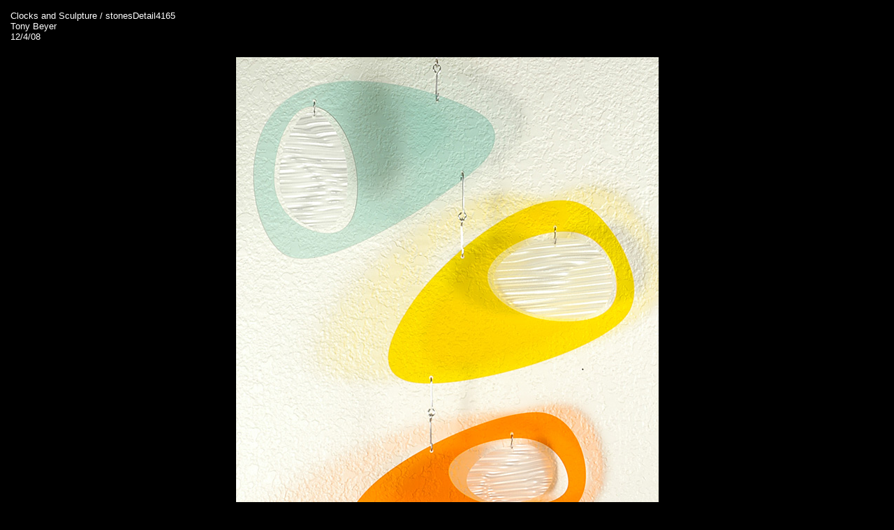

--- FILE ---
content_type: text/html
request_url: http://spaceagestudios.com/photos/pages/stonesDetail4165.html
body_size: 492
content:
<HTML>	<HEAD>		<TITLE>stonesDetail4165</TITLE>		<META name="generator" content="Adobe Photoshop(R) 7.0 Web Photo Gallery">		<META http-equiv="Content-Type" content="text/html; charset=iso-8859-1">	</HEAD><BODY bgcolor="#000000"  text="#FFFFFF"  link="#0000FF"  vlink="#000CFF"  alink="#FFF600" ><TABLE border="0" cellpadding="5" cellspacing="2" width="100%" bgcolor="#000000" ><TR>	<TD><FONT size="2"  face="Helvetica" >Clocks and Sculpture / stonesDetail4165													<BR>Tony Beyer													<BR>12/4/08													<BR>													<BR><A href="mailto:"></A> 		</FONT>	</TD></TR></TABLE><CENTER><IMG src="../images/stonesDetail4165.jpg"  border="0" alt="stonesDetail4165"></CENTER><br><CENTER><FONT size="3"  face="Helvetica" >stonesDetail4165.jpg</FONT></CENTER><br><CENTER><FONT size="3"  face="Helvetica" ></FONT></CENTER><br><CENTER><FONT size="3"  face="Helvetica" ></FONT></CENTER><br><CENTER><FONT size="3"  face="Helvetica" ></FONT></CENTER><br><CENTER><FONT size="3"  face="Helvetica" ></FONT></CENTER><br></BODY></HTML>